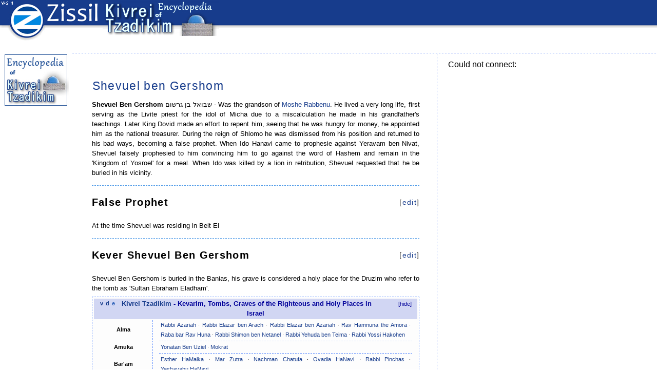

--- FILE ---
content_type: text/html; charset=utf-8
request_url: http://www.zissil.com/topics/Shevuel-ben-Gershom
body_size: 7167
content:
<!DOCTYPE html>
<html lang="en" dir="ltr">
<head>
<meta charset="utf-8" />
<title>Shevuel ben Gershom   - Zissil</title>
<meta name="generator" content="MediaWiki 1.17.0" />
<link rel="alternate" type="application/x-wiki" title="Edit" href="/index.php?title=Shevuel-ben-Gershom&amp;action=edit" />
<link rel="edit" title="Edit" href="/index.php?title=Shevuel-ben-Gershom&amp;action=edit" />
<link rel="shortcut icon" href="/favicon.ico" />
<link rel="search" type="application/opensearchdescription+xml" href="/opensearch_desc.php" title="Zissil (en)" />
<link rel="EditURI" type="application/rsd+xml" href="http://www.zissil.com/api.php?action=rsd" />
<link rel="alternate" type="application/atom+xml" title="Zissil Atom feed" href="/index.php?title=Special:RecentChanges&amp;feed=atom" />
<link rel="stylesheet" href="/load.php?debug=false&amp;lang=en&amp;modules=mediawiki.legacy.commonPrint%2Cshared%7Cskins.vector&amp;only=styles&amp;skin=vector&amp;*" />
<meta name="ResourceLoaderDynamicStyles" content="" />
<!--[if lt IE 7]><style type="text/css">body{behavior:url("/skins/vector/csshover.min.htc")}</style><![endif]--></head>
<body class="mediawiki ltr ns-0 ns-subject page-Shevuel-ben-Gershom skin-vector">


<style type="text/css">
/* logos */
img.custom-top-logo {
	position:absolute;top:2px;max-height:70px;width:auto;left:200px;z-index:9999;
}
img.custom-sidebar-logo { 
	 position: absolute; top: 106px; left: 9px; display: inline-block; max-width:98%;
}
</style>
<a href="http://www.zissil.com/topics/Category:Kivray-Tzadikim"><img class="custom-top-logo" src="http://zissil.com/cat-logos/kivrei-tzadikim-top.jpg" alt="" /></a><a href="http://www.zissil.com/topics/Category:Kivray-Tzadikim"><style type="text/css">#mw-panel { margin-top:115px; }</style>
		<img class="custom-sidebar-logo" src="http://zissil.com/cat-logos/kivrei-tzadikim-side.jpg" alt="" /></a>	
	<link rel="stylesheet" href="/extensions/ZissilSidebarMenu/jquery.treeview.css" />
	<script defer="defer" src="/js/jquery.min.js"></script>
	<script defer="defer" src="/extensions/ZissilSidebarMenu/jquery.treeview.js" type="text/javascript"></script>
	<script defer="defer" type="text/javascript" src="/extensions/ZissilSidebarMenu/treeview.js"></script>
	
<div id="top-logo"><div class="top-logo"><a class="logo-link" href="http://www.zissil.com"></a></div></div>
		<div id="mw-page-base" class="noprint"></div>
		<div id="mw-head-base" class="noprint"></div>
		<!-- content -->
		<div id="content">
			<div class="left-col">
				<a id="top"></a>
				<div id="mw-js-message" style="display:none;"></div>
								
				<div style="display: block; width: 100%; height: 42px; ">&nbsp;</div> <!-- addthis holder -->
				
				<!-- firstHeading -->
				<h1 id="firstHeading" class="firstHeading">Shevuel ben Gershom</h1>

				<!-- /firstHeading -->
					<!-- bodyContent -->
				<div id="bodyContent">
					<!-- tagline -->
					<div id="siteSub">From Zissil</div>
					<!-- /tagline -->
					<!-- subtitle -->
					<div id="contentSub"></div>
					<!-- /subtitle -->
																				<!-- jumpto -->
					<div id="jump-to-nav">
						Jump to: <a href="#mw-head">navigation</a>,
						<a href="#p-search">search</a>
					</div>
					<!-- /jumpto -->
										<!-- bodytext -->
					<p><b>Shevuel Ben Gershom</b> שבואל בן גרשום  - Was the grandson of <a href="/topics/Moshe-Rabbenu" title="Moshe-Rabbenu">Moshe Rabbenu</a>. He lived a very long life, first serving as the Livite priest for the idol of Micha due to a miscalculation he made in his grandfather's teachings. Later King Dovid made an effort to repent him, seeing that he was hungry for money, he appointed him as the national treasurer. During the reign of Shlomo he was dismissed from his position and returned to his bad ways, becoming a false prophet. When Ido Hanavi came to prophesie against Yeravam ben Nivat, Shevuel falsely prophesied to him convincing him to go against the word of Hashem and remain in the 'Kingdom of Yosroel' for a meal. When Ido was killed by a lion in retribution, Shevuel requested that he be buried in his vicinity.
</p>
<h2><span class="editsection">[<a href="/index.php?title=Shevuel-ben-Gershom&amp;action=edit&amp;section=1" title="Edit section: False Prophet">edit</a>]</span> <span class="mw-headline" id="False_Prophet">False Prophet</span></h2>
<p>At the time Shevuel was residing in Beit El
</p>
<h2><span class="editsection">[<a href="/index.php?title=Shevuel-ben-Gershom&amp;action=edit&amp;section=2" title="Edit section: Kever Shevuel Ben Gershom">edit</a>]</span> <span class="mw-headline" id="Kever_Shevuel_Ben_Gershom">Kever Shevuel Ben Gershom</span></h2>
<p>Shevuel Ben Gershom is buried in the Banias, his grave is considered a holy place for the Druzim who refer to the tomb as 'Sultan Ebraham Eladham'.
</p>
<table cellspacing="0" class="navbox" style="border-spacing:0;;"><tr><td style="padding:2px;"><table cellspacing="0" class="nowraplinks collapsible uncollapsed navbox-inner" style="border-spacing:0;background:transparent;color:inherit;;"><tr class="navTitleTr"><th scope="col" style=";" class="navbox-title" colspan="2"><div class="noprint plainlinks hlist navbar" style=""><ul><li class="nv-view"><a href="/topics/Template:Kivrei-Tzadikim" title="Template:Kivrei-Tzadikim"><span style=";;background:none transparent;border:none;" title="View this template">v</span></a></li><li class="nv-talk"><a href="/index.php?title=Template-talk:Kivrei-Tzadikim&amp;action=edit&amp;redlink=1" class="new" title="Template-talk:Kivrei-Tzadikim (page does not exist)"><span style=";;background:none transparent;border:none;" title="Discuss this template">d</span></a></li><li class="nv-edit"><a href="http://www.zissil.com/index.php?title=Template:Kivrei-Tzadikim&amp;action=edit" class="external text" rel="nofollow"><span style=";;background:none transparent;border:none;" title="Edit this template">e</span></a></li></ul></div><span class="collapseButton">[hide]</span><div class="" style="font-size:110%;">
<a href="/topics/Kivrei-Tzadikim" title="Kivrei-Tzadikim">Kivrei Tzadikim</a> - Kevarim, Tombs, Graves of the Righteous and Holy Places in Israel</div></th></tr><tr style="height:2px;"><td></td></tr><tr><th scope="row" class="navbox-group" style=";;">Alma</th><td style="text-align:justify;border-left-width:2px;border-left-style:solid;width:100%;padding:0px;;;" class="navbox-list navbox-odd hlist"><div style="padding:0em 0.25em">
<a href="/topics/Rabbi-Azariah" title="Rabbi-Azariah">Rabbi Azariah</a> · <a href="/topics/Rabbi-Elazar-ben-Arach" title="Rabbi-Elazar-ben-Arach">Rabbi Elazar ben Arach</a> · <a href="/topics/Rabbi-Eleazar-ben-Azariah" title="Rabbi-Eleazar-ben-Azariah">Rabbi Elazar ben Azariah</a> · <a href="/topics/Rav-Hamnuna-the-Amora" title="Rav-Hamnuna-the-Amora">Rav Hamnuna the Amora</a> · <a href="/topics/Raba-bar-Rav-Huna" title="Raba-bar-Rav-Huna">Raba bar Rav Huna</a> · <a href="/topics/Rabbi-Shimon-ben-Netanel" title="Rabbi-Shimon-ben-Netanel">Rabbi Shimon ben Netanel</a> · <a href="/topics/Rabbi-Yehuda-ben-Teima" title="Rabbi-Yehuda-ben-Teima">Rabbi Yehuda ben Teima</a> · <a href="/topics/Rabbi-Yossi-Hakohen" title="Rabbi-Yossi-Hakohen">Rabbi Yossi Hakohen</a></div></td></tr><tr style="height:2px"><td></td></tr><tr><th scope="row" class="navbox-group" style=";;">Amuka</th><td style="text-align:justify;border-left-width:2px;border-left-style:solid;width:100%;padding:0px;;;" class="navbox-list navbox-even hlist"><div style="padding:0em 0.25em">
<a href="/topics/Kever-Yonatan-Ben-Uziel-Amuka" title="Kever-Yonatan-Ben-Uziel-Amuka">Yonatan Ben Uziel</a> · <a href="/topics/Mokrat" title="Mokrat">Mokrat</a></div></td></tr><tr style="height:2px"><td></td></tr><tr><th scope="row" class="navbox-group" style=";;">Bar'am</th><td style="text-align:justify;border-left-width:2px;border-left-style:solid;width:100%;padding:0px;;;" class="navbox-list navbox-odd hlist"><div style="padding:0em 0.25em">
<a href="/topics/Esther-HaMalka" title="Esther-HaMalka">Esther HaMalka</a> · <a href="/topics/Mar-Zutra" title="Mar-Zutra">Mar Zutra</a> · <a href="/topics/Nachman-Chatufa" title="Nachman-Chatufa">Nachman Chatufa</a> · <a href="/topics/Ovadia-HaNavi" title="Ovadia-HaNavi">Ovadia HaNavi</a> · <a href="/topics/Rabbi-Pinchas-of-Kfar-Baram" title="Rabbi-Pinchas-of-Kfar-Baram">Rabbi Pinchas</a> · <a href="/topics/Yeshayahu-HaNavi" title="Yeshayahu-HaNavi">Yeshayahu HaNavi</a></div></td></tr><tr style="height:2px"><td></td></tr><tr><th scope="row" class="navbox-group" style=";;">Birya</th><td style="text-align:justify;border-left-width:2px;border-left-style:solid;width:100%;padding:0px;;;" class="navbox-list navbox-even hlist"><div style="padding:0em 0.25em">
<a href="/topics/Benayahu-ben-Yehoyada" title="Benayahu-ben-Yehoyada">Benayahu ben Yehoyada</a> · <a href="/topics/Abba-Shaul" title="Abba-Shaul"> Cave of Abba Shaul</a></div></td></tr><tr style="height:2px"><td></td></tr><tr><th scope="row" class="navbox-group" style=";;">Chatzor</th><td style="text-align:justify;border-left-width:2px;border-left-style:solid;width:100%;padding:0px;;;" class="navbox-list navbox-odd hlist"><div style="padding:0em 0.25em">
<a href="/topics/Aba-Chilkiya" title="Aba-Chilkiya">Aba Chilkiya</a> · <a href="/topics/Chanan-Hanechba" title="Chanan-Hanechba">Chanan Hanechba</a> · <a href="/topics/Choni-Hameagel" title="Choni-Hameagel">Choni Hameagel</a></div></td></tr><tr style="height:2px"><td></td></tr><tr><th scope="row" class="navbox-group" style=";;">Dalton</th><td style="text-align:justify;border-left-width:2px;border-left-style:solid;width:100%;padding:0px;;;" class="navbox-list navbox-even hlist"><div style="padding:0em 0.25em">
<a href="/topics/Rabbi-Eliezer-ben-Rabbi-Yossi-Haglili" title="Rabbi-Eliezer-ben-Rabbi-Yossi-Haglili">Rabbi Eliezer ben Rabbi Yossi Haglili</a> · <a href="/topics/Rabbi-Eliyahu-Hakohen-Gaon" title="Rabbi-Eliyahu-Hakohen-Gaon">Rabbi Eliyahu Hakohen Gaon</a> · <a href="/topics/Hillel-Nesiah" title="Hillel-Nesiah">Hillel Nesiah</a> · <a href="/topics/Rabbi-Shmuel-ben-Rabbi-Yossi-Haglili" title="Rabbi-Shmuel-ben-Rabbi-Yossi-Haglili">Rabbi Shmuel ben Rabbi Yossi Haglili</a> · <a href="/topics/Rabbi-Yehuda-ben-Teima" title="Rabbi-Yehuda-ben-Teima">Rabbi Yehuda ben Teima</a> · <a href="/topics/Rabbi-Yossi-Haglili" title="Rabbi-Yossi-Haglili">Rabbi Yossi Haglili</a></div></td></tr><tr style="height:2px"><td></td></tr><tr><th scope="row" class="navbox-group" style=";;">Ein Zeitim</th><td style="text-align:justify;border-left-width:2px;border-left-style:solid;width:100%;padding:0px;;;" class="navbox-list navbox-odd hlist"><div style="padding:0em 0.25em">
<a href="/topics/Ein-Lior-Mayan" title="Ein-Lior-Mayan">Ein Lior Mayan</a> · <a href="/topics/Rabbi-Cruspidi-the-Tana" title="Rabbi-Cruspidi-the-Tana">Rabbi Cruspidi the Tana</a> · <a href="/topics/Rabbi-Shimon-ben-Menasya" title="Rabbi-Shimon-ben-Menasya">Rabbi Shimon ben Menasya</a> · <a href="/topics/Rabbi-Yehuda-bar-Ilai" title="Rabbi-Yehuda-bar-Ilai">Rabbi Yehuda bar Ilai</a> · <a href="/topics/Rav-Yeva-Saba-DeMishpatim" title="Rav-Yeva-Saba-DeMishpatim">Rav Yeva Saba DeMishpatim</a> · <a href="/topics/Rabbi-Yochanan-ben-Baroka" title="Rabbi-Yochanan-ben-Baroka">Rabbi Yochanan ben Baroka</a> · <a href="/topics/Rabbi-Yossi-of-Pekien" title="Rabbi-Yossi-of-Pekien">Rabbi Yossi of Pekien</a> · <a href="/topics/Rabbi-Yosi-Saragosi" title="Rabbi-Yosi-Saragosi">Rabbi Yosi Saragosi</a></div></td></tr><tr style="height:2px"><td></td></tr><tr><th scope="row" class="navbox-group" style=";;">Gush Chalav</th><td style="text-align:justify;border-left-width:2px;border-left-style:solid;width:100%;padding:0px;;;" class="navbox-list navbox-even hlist"><div style="padding:0em 0.25em">
<a href="/topics/Avtalyon" title="Avtalyon">Avtalyon</a> · <a href="/topics/Rabbi-Yochai" title="Rabbi-Yochai">Rabbi Yochai</a> · <a href="/topics/Shmaya-the-Nasi" title="Shmaya-the-Nasi">Shmaya</a> · <a href="/topics/Yoel-HaNavi" title="Yoel-HaNavi">Yoel HaNavi</a></div></td></tr><tr style="height:2px"><td></td></tr><tr><th scope="row" class="navbox-group" style=";;">Kadita</th><td style="text-align:justify;border-left-width:2px;border-left-style:solid;width:100%;padding:0px;;;" class="navbox-list navbox-odd hlist"><div style="padding:0em 0.25em">
<a href="/topics/Rabbi-Banaah" title="Rabbi-Banaah">Rabbi Bana'ah</a> · <a href="/topics/Children-of-Rabbi-Yossi" title="Children-of-Rabbi-Yossi">Children of Rabbi Yossi</a> · <a href="/topics/Rabbi-Cruspidi-the-Amora" title="Rabbi-Cruspidi-the-Amora">Rabbi Cruspidi the Amora</a> · <a href="/topics/Elkana" title="Elkana">Elkana</a> · <a href="/topics/Idra-Rabba" title="Idra-Rabba">Idra Rabba</a> · <a href="/topics/Rabbi-Tarfon" title="Rabbi-Tarfon">Rabbi Tarfon</a> · <a href="/topics/Rabbi-Yosi-ben-Yaakov" title="Rabbi-Yosi-ben-Yaakov">Rabbi Yosi ben Yaakov</a> · <a href="/topics/Rabbi-Yossi-Dmon-Yukras" title="Rabbi-Yossi-Dmon-Yukras">Rabbi Yossi Dmon Yukras</a></div></td></tr><tr style="height:2px"><td></td></tr><tr><th scope="row" class="navbox-group" style=";;">Kerem Ben Zimra</th><td style="text-align:justify;border-left-width:2px;border-left-style:solid;width:100%;padding:0px;;;" class="navbox-list navbox-even hlist"><div style="padding:0em 0.25em">
<a href="/topics/Rabbi-Yossi-ben-Zimra" title="Rabbi-Yossi-ben-Zimra">Rabbi Yossi ben Zimra</a></div></td></tr><tr style="height:2px"><td></td></tr><tr><th scope="row" class="navbox-group" style=";;">Kfar Chananya</th><td style="text-align:justify;border-left-width:2px;border-left-style:solid;width:100%;padding:0px;;;" class="navbox-list navbox-odd hlist"><div style="padding:0em 0.25em">
<a href="/topics/Abba-Chalafta" title="Abba-Chalafta">Abba Chalafta</a> · <a href="/topics/Rabbi-Chananyah-ben-Akashya" title="Rabbi-Chananyah-ben-Akashya">Rabbi Chananyah ben Akashya</a> · <a href="/topics/Rabbi-Eliezer-ben-Yaacov" title="Rabbi-Eliezer-ben-Yaacov">Rabbi Eliezer ben Yaacov</a> · <a href="/topics/Rabbi-Yossi-ben-Chalafta" title="Rabbi-Yossi-ben-Chalafta">Rabbi Yossi ben Chalafta</a> · <a href="/topics/Rabbi-Zechariah-ben-Hakatzav" title="Rabbi-Zechariah-ben-Hakatzav">Rabbi Zechariah ben Hakatzav</a></div></td></tr><tr style="height:2px"><td></td></tr><tr><th scope="row" class="navbox-group" style=";;">Meron</th><td style="text-align:justify;border-left-width:2px;border-left-style:solid;width:100%;padding:0px;;;" class="navbox-list navbox-even hlist"><div style="padding:0em 0.25em">
<a href="/topics/Rav-Ada-Saba" title="Rav-Ada-Saba">Rav Ada Saba</a> · <a href="/topics/Ancient-Churvat-Shema-Synagogue" title="Ancient-Churvat-Shema-Synagogue">Ancient Churvat Shema Synagogue</a> · <a href="/topics/Beis-Shammai" title="Beis-Shammai">Beis Shammai</a> · <a href="/topics/Chair-of-Eliyahu-Meron" title="Chair-of-Eliyahu-Meron">Chair of Eliyahu</a> · <a href="/topics/Rabbi-Elazar-ben-Rabbi-Shimon" title="Rabbi-Elazar-ben-Rabbi-Shimon">Rabbi Elazar ben Rabbi Shimon</a> · <a href="/topics/Rav-Hamnuna-Saba-the-Amora" title="Rav-Hamnuna-Saba-the-Amora">Rav Hamnuna Saba the Amora</a> · <a href="/topics/Hillel-the-Elder" title="Hillel-the-Elder">Hillel HaZaken</a> · <a href="/topics/Shammai-the-Elder" title="Shammai-the-Elder">Shammai HaZaken</a> · <a href="/topics/Rabbi-Shimon-Bar-Yochai" title="Rabbi-Shimon-Bar-Yochai">Rabbi Shimon Bar Yochai</a> · <a href="/topics/Rabbi-Tarfon" title="Rabbi-Tarfon">Rabbi Tarfon</a> · <a href="/topics/Rav-Yeva-Saba-the-Amora" title="Rav-Yeva-Saba-the-Amora">Rav Yeva Saba</a> · <a href="/topics/Rabbi-Yitzchak-from-Meron" title="Rabbi-Yitzchak-from-Meron">Rabbi Yitzchak</a> · <a href="/topics/Rabbi-Yochanan-Hasandlar" title="Rabbi-Yochanan-Hasandlar">Rabbi Yochanan Hasandlar</a> · <a href="/topics/Rabbi-Yossi-ben-Kisma" title="Rabbi-Yossi-ben-Kisma">Rabbi Yossi ben Kisma</a></div></td></tr><tr style="height:2px"><td></td></tr><tr><th scope="row" class="navbox-group" style=";;">Nabratein</th><td style="text-align:justify;border-left-width:2px;border-left-style:solid;width:100%;padding:0px;;;" class="navbox-list navbox-odd hlist"><div style="padding:0em 0.25em">
<a href="/topics/Ancient-Nabratein-Synagogue" title="Ancient-Nabratein-Synagogue">Ancient Nabratein Synagogue</a> · <a href="/topics/Rabbi-Elazar-HaModai" title="Rabbi-Elazar-HaModai">Rabbi Elazar HaModai</a> · <a href="/topics/Rabbi-Yaakov-of-Kefar-Nevoraia" title="Rabbi-Yaakov-of-Kefar-Nevoraia">Rabbi Yaakov Ish Nevoraia</a></div></td></tr><tr style="height:2px"><td></td></tr><tr><th scope="row" class="navbox-group" style=";;">Ovnit</th><td style="text-align:justify;border-left-width:2px;border-left-style:solid;width:100%;padding:0px;;;" class="navbox-list navbox-even hlist"><div style="padding:0em 0.25em">
<a href="/topics/Abaye" title="Abaye">Abaye</a> · <a href="/topics/Rav-Chisda" title="Rav-Chisda">Rav Chisda</a> · <a href="/topics/Rav-Dimi-from-Naharda" title="Rav-Dimi-from-Naharda">Rav Dimi from Naharda</a> · <a href="/topics/Sons-of-Rav-Papa" title="Sons-of-Rav-Papa">Sons of Rav Papa</a> · <a href="/topics/Rava-the-Amora" title="Rava-the-Amora">Rava</a> · <a href="/topics/Rabbi-Yehuda-Nesiah-I" title="Rabbi-Yehuda-Nesiah-I">Rabbi Yehuda Nesiah I</a></div></td></tr><tr style="height:2px"><td></td></tr><tr><th scope="row" class="navbox-group" style=";;">Peki'in</th><td style="text-align:justify;border-left-width:2px;border-left-style:solid;width:100%;padding:0px;;;" class="navbox-list navbox-odd hlist"><div style="padding:0em 0.25em">
<a href="/topics/Cave-of-Rabbi-Shimon-Bar-Yochai" title="Cave-of-Rabbi-Shimon-Bar-Yochai">Cave of Rabbi Shimon Bar Yochai</a> · <a href="/topics/Rabbi-Oshiya-Ish-Tariya" title="Rabbi-Oshiya-Ish-Tariya">Rabbi Oshiya Ish Tariya</a></div></td></tr><tr style="height:2px"><td></td></tr><tr><th scope="row" class="navbox-group" style=";;">Tzfat</th><td style="text-align:justify;border-left-width:2px;border-left-style:solid;width:100%;padding:0px;;;" class="navbox-list navbox-even hlist"><div style="padding:0em 0.25em">
<a href="/topics/Abuhav-Synagogue" title="Abuhav-Synagogue">Abuhav Synagogue</a> · <a href="/topics/Adino-Haetzni" title="Adino-Haetzni">Adino Haetzni</a> · <a href="/topics/Alsheich-Synagogue-Safed" title="Alsheich-Synagogue-Safed">Alsheich Synagogue</a> · <a href="/topics/Rabbi-Amram-Chasida" title="Rabbi-Amram-Chasida">Rabbi Amram Chasida</a> · <a href="/topics/Antigonus-Ish-Socho" title="Antigonus-Ish-Socho">Antigonus Ish Socho</a> · <a href="/topics/Rabbi-Yitzchak-Luria" title="Rabbi-Yitzchak-Luria">The Arizal</a> · <a href="/topics/Ari-Ashkenazi-Synagogue" title="Ari-Ashkenazi-Synagogue">Ari Ashkenazi Synagogue</a> · <a href="/topics/Ari-Mikva" title="Ari-Mikva">Ari Mikva</a> · <a href="/topics/Ari-Sephardi-Synagogue" title="Ari-Sephardi-Synagogue">Ari Sephardi Synagogue</a> · <a href="/topics/Rabbi-Aryeh-Yehudah-Leib-of-Volochisk" title="Rabbi-Aryeh-Yehudah-Leib-of-Volochisk">Rabbi Aryeh Yehudah Leib of Volochisk</a> · <a href="/topics/Rabbi-Avraham-Dov-of-Avritch" title="Rabbi-Avraham-Dov-of-Avritch">Rabbi Avraham Dov of Avritch</a> · <a href="/topics/Avritch-Bat-Ayin-Synagogue" title="Avritch-Bat-Ayin-Synagogue">Bat Ayin Synagogue</a> · <a href="/topics/Beeri-HaNavi" title="Beeri-HaNavi">Be'eri HaNavi</a> · <a href="/topics/Ancient-Tzfat-Cemetery" title="Ancient-Tzfat-Cemetery">Bet HaKvaros Tzfas</a> · <a href="/topics/Binyamin-Hatzadik" title="Binyamin-Hatzadik">Binyamin Hatzadik</a> · <a href="/topics/Rabbi-Binyamin-Bar-Yafes" title="Rabbi-Binyamin-Bar-Yafes">Rabbi Binyamin Bar Yafes</a> · <a href="/topics/Cave-of-Shem-and-Ever" title="Cave-of-Shem-and-Ever">Cave of Shem and Ever</a> · <a href="/topics/Rabbi-Chaim-of-Chernovitz" title="Rabbi-Chaim-of-Chernovitz">Rabbi Chaim of Chernovitz</a> · <a href="/topics/Rabbi-Chaim-Siton" title="Rabbi-Chaim-Siton">Rabbi Chaim Siton</a> · <a href="/topics/Chana-and-Her-Seven-Sons" title="Chana-and-Her-Seven-Sons">Chana &amp; 7 Sons</a> · <a href="/topics/Rabbi-Chiya-From-the-Zohar" title="Rabbi-Chiya-From-the-Zohar">Rabbi Chiya From the Zohar</a> · <a href="/topics/Rabbi-Chutzpis-HameTurgeman" title="Rabbi-Chutzpis-HameTurgeman">Rabbi Chutzpis HameTurgeman</a> · <a href="/topics/Rabbi-Dosa-ben-Harkinas" title="Rabbi-Dosa-ben-Harkinas">Rabbi Dosa ben Harkinas</a> · <a href="/topics/Rabbi-Dovid-Shlomo-Eibeschitz" title="Rabbi-Dovid-Shlomo-Eibeschitz">Rabbi Dovid Shlomo Eibeschitz</a> · <a href="/topics/Rabbi-Elazar-Azikri" title="Rabbi-Elazar-Azikri">Rabbi Elazar Azikri</a> · <a href="/topics/Rabbi-Moshe-Alshich" title="Rabbi-Moshe-Alshich">Rabbi Moshe Alshich</a> · <a href="/topics/Rabbi-Moshe-Cordovero" title="Rabbi-Moshe-Cordovero">Rabbi Moshe Cordovero</a> · <a href="/topics/Moshe-Luria" title="Moshe-Luria">Moshe Luria</a> · <a href="/topics/Rabbi-Moshe-ben-Yosef-di-Trani" title="Rabbi-Moshe-ben-Yosef-di-Trani">the Mabit</a>  · <a href="/topics/Rabbi-Nachum-Ish-Gamzu" title="Rabbi-Nachum-Ish-Gamzu">Rabbi Nachum Ish Gamzu</a> · <a href="/topics/Natan-Dezuzita" title="Natan-Dezuzita">Natan Dezuzita</a> · <a href="/topics/Rabbi-Natan-HaBavli" title="Rabbi-Natan-HaBavli">Rabbi Natan HaBavli</a> · <a href="/topics/Rabbi-Nechunya-ben-HaKane" title="Rabbi-Nechunya-ben-HaKane">Rabbi Nechunya ben HaKane</a> · <a href="/topics/Rabbi-Pinchas-Ben-Yair" title="Rabbi-Pinchas-Ben-Yair">Rabbi Pinchas Ben Yair</a> · <a href="/topics/Rabbi-Shimon-ben-Chalafta" title="Rabbi-Shimon-ben-Chalafta">Rabbi Shimon ben Chalafta</a> · <a href="/topics/Rabbi-Shimon-from-Kremenchuk" title="Rabbi-Shimon-from-Kremenchuk">Rabbi Shimon Breslever</a> · <a href="/topics/Son-of-Rav-Safra" title="Son-of-Rav-Safra">Son of Rav Safra</a>  · <a href="/topics/Rabbi-Shmuel-Heller" title="Rabbi-Shmuel-Heller">Rabbi Shmuel Heller</a> · <a href="/topics/Rabbi-Yakov-Beirav" title="Rabbi-Yakov-Beirav">Rabbi Yakov Beirav</a> · <a href="/topics/Rabbi-Yaakov-Dovid-Wilovsky" title="Rabbi-Yaakov-Dovid-Wilovsky">Rabbi Yaakov Dovid Wilovsky</a> · <a href="/topics/Rabbi-Yehoshua-ben-Chananya" title="Rabbi-Yehoshua-ben-Chananya">Rabbi Yehoshua ben Chananya</a> · <a href="/topics/Rabbi-Yehoshua-Ben-Nun" title="Rabbi-Yehoshua-Ben-Nun">Rabbi Yehoshua Ben Nun</a> · <a href="/topics/Yehoyada-Hakohen" title="Yehoyada-Hakohen">Yehoyada Hakohen</a> · <a href="/topics/The-Yenukah" title="The-Yenukah">The Yenukah</a> · <a href="/topics/Rabbi-Yosef-Karo" title="Rabbi-Yosef-Karo">Rabbi Yosef Karo</a> · <a href="/topics/Yosef-Caro-Synagogue-Safed" title="Yosef-Caro-Synagogue-Safed">Yosef Caro Synagogue</a> · <a href="/topics/Rabbi-Yosef-Ohayon" title="Rabbi-Yosef-Ohayon">Rabbi Yosef Ohayon</a> · <a href="/topics/Rabbi-Yossi-Banaa" title="Rabbi-Yossi-Banaa">Rabbi Yossi Banaa</a> · <a href="/topics/Yossi-Banaah-Synagogue" title="Yossi-Banaah-Synagogue">Yossi Banaah Synagogue</a></div></td></tr><tr style="height:2px"><td></td></tr><tr><th scope="row" class="navbox-group" style=";;">Tzippori</th><td style="text-align:justify;border-left-width:2px;border-left-style:solid;width:100%;padding:0px;;;" class="navbox-list navbox-odd hlist"><div style="padding:0em 0.25em">
<a href="/topics/Rabbi-Yehudah-HaNasi" title="Rabbi-Yehudah-HaNasi">Rabbi Yehudah HaNasi</a> ·</div></td></tr><tr style="height:2px"><td></td></tr><tr><th scope="row" class="navbox-group" style=";;">Tveria</th><td style="text-align:justify;border-left-width:2px;border-left-style:solid;width:100%;padding:0px;;;" class="navbox-list navbox-even hlist"><div style="padding:0em 0.25em">
<a href="/topics/Rabbi-Chaim-Abulafia" title="Rabbi-Chaim-Abulafia">Rabbi Chaim Abulafia</a> · <a href="/topics/Rabbi-Dovid-HaNagid" title="Rabbi-Dovid-HaNagid">Rabbi Dovid HaNagid</a> · <a href="/topics/Rabbi-Elazar-ben-Arach" title="Rabbi-Elazar-ben-Arach">Rabbi Elazar ben Arach</a> · <a href="/topics/Etz-Chaim-Synagogue" title="Etz-Chaim-Synagogue">Etz Chaim Synagogue</a> · <a href="/topics/Rebbe-Meir-Baal-Haness" title="Rebbe-Meir-Baal-Haness">Rebbe Meir Baal Haness</a> · <a href="/topics/Rachel-Wife-of-Rabbi-Akiva" title="Rachel-Wife-of-Rabbi-Akiva">Rachel Wife of Rabbi Akiva</a> · <a href="/topics/Rabbi-Shimon-ben-Netanel" title="Rabbi-Shimon-ben-Netanel">Rabbi Shimon ben Netanel</a> · <a href="/topics/Rabbi-Yaakov-Shimshon-of-Shepetovka" title="Rabbi-Yaakov-Shimshon-of-Shepetovka">Rabbi Yaakov Shimshon of Shepetovka</a> · <a href="/topics/Rabbi-Yisroel-Karduner" title="Rabbi-Yisroel-Karduner">Rabbi Yisroel Karduner</a> · <a href="/topics/Rabbi-Yochanan-ben-Zakkai" title="Rabbi-Yochanan-ben-Zakkai">Rabbi Yochanan ben Zakkai</a> · <a href="/topics/Rabbi-Yossi-Hakohen" title="Rabbi-Yossi-Hakohen">Rabbi Yossi Hakohen</a></div></td></tr><tr style="height:2px"><td></td></tr><tr><th scope="row" class="navbox-group" style=";;">Yerushalayim</th><td style="text-align:justify;border-left-width:2px;border-left-style:solid;width:100%;padding:0px;;;" class="navbox-list navbox-odd hlist"><div style="padding:0em 0.25em">
<a href="/topics/Rabbi-Aryeh-Kaplan" title="Rabbi-Aryeh-Kaplan">Rabbi Aryeh Kaplan</a> · <a href="/topics/Chizkiyahu-Hamelech" title="Chizkiyahu-Hamelech">Chizkiyahu Hamelech</a> · <a href="/topics/Dovid-HaMelech" title="Dovid-HaMelech">Dovid HaMelech</a> · <a href="/topics/Har-Habayis" title="Har-Habayis">Har Habayis</a> · <a href="/topics/Kotel-Maaravi" title="Kotel-Maaravi">Kotel Maaravi</a> · <a href="/topics/Shimon-HaTzadik" title="Shimon-HaTzadik">Shimon HaTzadik</a> · <a href="/topics/Shmuel-Hanavi" title="Shmuel-Hanavi">Shmuel Hanavi</a> · <a href="/topics/Rabbi-Yehuda-Fatiyah" title="Rabbi-Yehuda-Fatiyah">Rabbi Yehuda Fatiyah</a> · <a href="/topics/Rabbi-Yisroel-Dov-Ber-Odesser---The-Saba" title="Rabbi-Yisroel-Dov-Ber-Odesser---The-Saba">Rabbi Yisroel Ber Odesser</a></div></td></tr><tr style="height:2px"><td></td></tr><tr><th scope="row" class="navbox-group" style=";;">Arbel</th><td style="text-align:justify;border-left-width:2px;border-left-style:solid;width:100%;padding:0px;;;" class="navbox-list navbox-even hlist"><div style="padding:0em 0.25em">
Temp</div></td></tr><tr style="height:2px"><td></td></tr><tr><th scope="row" class="navbox-group" style=";;">Banias</th><td style="text-align:justify;border-left-width:2px;border-left-style:solid;width:100%;padding:0px;;;" class="navbox-list navbox-odd hlist"><div style="padding:0em 0.25em">
<a href="/topics/Rav-Ashi" title="Rav-Ashi">Rav Ashi</a> · <strong class="selflink">Shevuel ben Gershom</strong></div></td></tr><tr style="height:2px"><td></td></tr><tr><th scope="row" class="navbox-group" style=";;">Chaifa</th><td style="text-align:justify;border-left-width:2px;border-left-style:solid;width:100%;padding:0px;;;" class="navbox-list navbox-even hlist"><div style="padding:0em 0.25em">
<a href="/topics/Rabbi-Avdimi-Dmin-Chaifa" title="Rabbi-Avdimi-Dmin-Chaifa">Rabbi Avdimi Dmin Chaifa</a> · <a href="/topics/Cave-of-Eliyahu" title="Cave-of-Eliyahu">Cave of Eliyahu</a></div></td></tr><tr style="height:2px"><td></td></tr><tr><th scope="row" class="navbox-group" style=";;">Chakuk</th><td style="text-align:justify;border-left-width:2px;border-left-style:solid;width:100%;padding:0px;;;" class="navbox-list navbox-odd hlist"><div style="padding:0em 0.25em">
<a href="/topics/Rabbi-Bachya-ben-Asher" title="Rabbi-Bachya-ben-Asher">Rabbi Bachya ben Asher</a> · <a href="/topics/Chavakuk-Hanavi" title="Chavakuk-Hanavi">Chavakuk Hanavi</a></div></td></tr><tr style="height:2px"><td></td></tr><tr><th scope="row" class="navbox-group" style=";;">Chevron</th><td style="text-align:justify;border-left-width:2px;border-left-style:solid;width:100%;padding:0px;;;" class="navbox-list navbox-even hlist"><div style="padding:0em 0.25em">
<a href="/topics/Avraham-Avinu" title="Avraham-Avinu">Avraham Avinu</a></div></td></tr><tr style="height:2px"><td></td></tr><tr><th scope="row" class="navbox-group" style=";;">Kabul</th><td style="text-align:justify;border-left-width:2px;border-left-style:solid;width:100%;padding:0px;;;" class="navbox-list navbox-odd hlist"><div style="padding:0em 0.25em">
<a href="/topics/Rabbi-Avraham-Ibn-Ezra" title="Rabbi-Avraham-Ibn-Ezra">Rabbi Avraham Ibn Ezra</a> · <a href="/topics/Micha-Hanavi" title="Micha-Hanavi">Micha Hanavi</a> · <a href="/topics/Rabbi-Shlomo-ibn-Gabirol" title="Rabbi-Shlomo-ibn-Gabirol">Rabbi Shlomo ibn Gabirol</a> · <a href="/topics/Rabbi-Yehuda-Halevi" title="Rabbi-Yehuda-Halevi">Rabbi Yehuda Halevi</a></div></td></tr><tr style="height:2px"><td></td></tr><tr><th scope="row" class="navbox-group" style=";;">Kfar Chittim</th><td style="text-align:justify;border-left-width:2px;border-left-style:solid;width:100%;padding:0px;;;" class="navbox-list navbox-even hlist"><div style="padding:0em 0.25em">
Temp</div></td></tr><tr style="height:2px"><td></td></tr><tr><th scope="row" class="navbox-group" style=";;">Kafr Kanna</th><td style="text-align:justify;border-left-width:2px;border-left-style:solid;width:100%;padding:0px;;;" class="navbox-list navbox-odd hlist"><div style="padding:0em 0.25em">
Temp</div></td></tr><tr style="height:2px"><td></td></tr><tr><th scope="row" class="navbox-group" style=";;">Kfar Manda</th><td style="text-align:justify;border-left-width:2px;border-left-style:solid;width:100%;padding:0px;;;" class="navbox-list navbox-even hlist"><div style="padding:0em 0.25em">
Temp</div></td></tr><tr style="height:2px"><td></td></tr><tr><th scope="row" class="navbox-group" style=";;">Kfar Nachum</th><td style="text-align:justify;border-left-width:2px;border-left-style:solid;width:100%;padding:0px;;;" class="navbox-list navbox-odd hlist"><div style="padding:0em 0.25em">
Temp</div></td></tr><tr style="height:2px"><td></td></tr><tr><th scope="row" class="navbox-group" style=";;">Kiryat Malachi</th><td style="text-align:justify;border-left-width:2px;border-left-style:solid;width:100%;padding:0px;;;" class="navbox-list navbox-even hlist"><div style="padding:0em 0.25em">
Temp</div></td></tr><tr style="height:2px"><td></td></tr><tr><th scope="row" class="navbox-group" style=";;">Usha</th><td style="text-align:justify;border-left-width:2px;border-left-style:solid;width:100%;padding:0px;;;" class="navbox-list navbox-odd hlist"><div style="padding:0em 0.25em">
Temp</div></td></tr><tr style="height:2px"><td></td></tr><tr><th scope="row" class="navbox-group" style=";;">Yarcha</th><td style="text-align:justify;border-left-width:2px;border-left-style:solid;width:100%;padding:0px;;;" class="navbox-list navbox-even hlist"><div style="padding:0em 0.25em">
<a href="/topics/Chushai-the-Arachite" title="Chushai-the-Arachite">Chushai the Arachite</a></div></td></tr><tr style="height:2px"><td></td></tr><tr><th scope="row" class="navbox-group" style=";;">Organizations</th><td style="text-align:justify;border-left-width:2px;border-left-style:solid;width:100%;padding:0px;;;" class="navbox-list navbox-odd hlist"><div style="padding:0em 0.25em">
<a href="/topics/Temp" title="Temp">Temp</a> · <a href="/topics/Temp" title="Temp">Temp</a></div></td></tr><tr style="height:2px"><td></td></tr><tr><th scope="row" class="navbox-group" style=";;">Sasa</th><td style="text-align:justify;border-left-width:2px;border-left-style:solid;width:100%;padding:0px;;;" class="navbox-list navbox-even hlist"><div style="padding:0em 0.25em">
<a href="/topics/Rabbi-Levi-bar-Sisi" title="Rabbi-Levi-bar-Sisi">Rabbi Levi bar Sisi</a></div></td></tr><tr style="height:2px"><td></td></tr><tr><th scope="row" class="navbox-group" style=";;">Sakhnin</th><td style="text-align:justify;border-left-width:2px;border-left-style:solid;width:100%;padding:0px;;;" class="navbox-list navbox-odd hlist"><div style="padding:0em 0.25em">
temp</div></td></tr><tr style="height:2px"><td></td></tr><tr><th scope="row" class="navbox-group" style=";;">Eilabun</th><td style="text-align:justify;border-left-width:2px;border-left-style:solid;width:100%;padding:0px;;;" class="navbox-list navbox-even hlist"><div style="padding:0em 0.25em">
<a href="/topics/Rabbi-Matya-ben-Charash" title="Rabbi-Matya-ben-Charash">Rabbi Matya ben Charash</a></div></td></tr><tr style="height:2px"><td></td></tr><tr><th scope="row" class="navbox-group" style=";;">Achbara</th><td style="text-align:justify;border-left-width:2px;border-left-style:solid;width:100%;padding:0px;;;" class="navbox-list navbox-odd hlist"><div style="padding:0em 0.25em">
<a href="/topics/Admon-ben-Gaddai" title="Admon-ben-Gaddai">Admon ben Gaddai</a> · <a href="/topics/Akavia-ben-Mahalalel" title="Akavia-ben-Mahalalel">Akavia ben Mahalalel</a> · <a href="/topics/Mar-Ukva" title="Mar-Ukva">Mar Ukva</a> · <a href="/topics/Rabbi-Oshiya-Zeira-Dman-Chevraya" title="Rabbi-Oshiya-Zeira-Dman-Chevraya">Rabbi Oshiya Zeira Dman Chevraya</a> · <a href="/topics/Rav-Sama" title="Rav-Sama">Rav Sama</a> · <a href="/topics/Rabbi-Yannai" title="Rabbi-Yannai">Rabbi Yannai</a> · <a href="/topics/Rabbi-Zerika" title="Rabbi-Zerika">Rabbi Zerika</a></div></td></tr><tr style="height:2px"><td></td></tr><tr><th scope="row" class="navbox-group" style=";;">Akko</th><td style="text-align:justify;border-left-width:2px;border-left-style:solid;width:100%;padding:0px;;;" class="navbox-list navbox-even hlist"><div style="padding:0em 0.25em">
Temp</div></td></tr><tr style="height:2px"><td></td></tr><tr><th scope="row" class="navbox-group" style=";;">Arraba</th><td style="text-align:justify;border-left-width:2px;border-left-style:solid;width:100%;padding:0px;;;" class="navbox-list navbox-odd hlist"><div style="padding:0em 0.25em">
<a href="/topics/Rabbi-Chanina-ben-Dosa" title="Rabbi-Chanina-ben-Dosa">Rabbi Chanina ben Dosa</a></div></td></tr><tr style="height:2px"><td></td></tr><tr><th scope="row" class="navbox-group" style=";;">Parod</th><td style="text-align:justify;border-left-width:2px;border-left-style:solid;width:100%;padding:0px;;;" class="navbox-list navbox-even hlist"><div style="padding:0em 0.25em">
Temp</div></td></tr><tr style="height:2px"><td></td></tr><tr><th scope="row" class="navbox-group" style=";;">Karmiel</th><td style="text-align:justify;border-left-width:2px;border-left-style:solid;width:100%;padding:0px;;;" class="navbox-list navbox-odd hlist"><div style="padding:0em 0.25em">
<a href="/topics/Bar-Kappara" title="Bar-Kappara">Bar Kappara</a></div></td></tr><tr style="height:2px"><td></td></tr><tr><th scope="row" class="navbox-group" style=";;">Kadesh</th><td style="text-align:justify;border-left-width:2px;border-left-style:solid;width:100%;padding:0px;;;" class="navbox-list navbox-even hlist"><div style="padding:0em 0.25em">
<a href="/topics/Asher-ben-Yaakov" title="Asher-ben-Yaakov">Asher ben Yaakov</a> · <a href="/topics/Barak-ben-Avinoam" title="Barak-ben-Avinoam">Barak ben Avinoam</a> · <a href="/topics/Devorah-HaNevia" title="Devorah-HaNevia">Devorah HaNevia</a> · <a href="/topics/Naftali-ben-Yaakov" title="Naftali-ben-Yaakov">Naftali ben Yaakov</a> · <a href="/topics/Yael-Wife-of-Chever-HaKeini" title="Yael-Wife-of-Chever-HaKeini">Yael Wife of Chever HaKeini</a></div></td></tr><tr style="height:2px"><td></td></tr><tr><th scope="row" class="navbox-group" style=";;">Caesarea</th><td style="text-align:justify;border-left-width:2px;border-left-style:solid;width:100%;padding:0px;;;" class="navbox-list navbox-odd hlist"><div style="padding:0em 0.25em">
Temp</div></td></tr><tr style="height:2px"><td></td></tr><tr><th scope="row" class="navbox-group" style=";;">Romy</th><td style="text-align:justify;border-left-width:2px;border-left-style:solid;width:100%;padding:0px;;;" class="navbox-list navbox-even hlist"><div style="padding:0em 0.25em">
Temp</div></td></tr><tr style="height:2px"><td></td></tr><tr><th scope="row" class="navbox-group" style=";;">Kitzien</th><td style="text-align:justify;border-left-width:2px;border-left-style:solid;width:100%;padding:0px;;;" class="navbox-list navbox-odd hlist"><div style="padding:0em 0.25em">
<a href="/topics/Rabbi-Shimon-ben-Lakish" title="Rabbi-Shimon-ben-Lakish">Rabbi Shimon ben Lakish</a> · <a href="/topics/Rabbi-Yochanan-of-Katzrin" title="Rabbi-Yochanan-of-Katzrin">Rabbi Yochanan of Katzrin</a></div></td></tr><tr style="height:2px"><td></td></tr><tr><th scope="row" class="navbox-group" style=";;">Shazur</th><td style="text-align:justify;border-left-width:2px;border-left-style:solid;width:100%;padding:0px;;;" class="navbox-list navbox-even hlist"><div style="padding:0em 0.25em">
<a href="/topics/Rabbi-Yishmael-ben-Elisha" title="Rabbi-Yishmael-ben-Elisha">Rabbi Yishmael ben Elisha</a></div></td></tr><tr style="height:2px"><td></td></tr><tr><th scope="row" class="navbox-group" style=";;">Ukraine</th><td style="text-align:justify;border-left-width:2px;border-left-style:solid;width:100%;padding:0px;;;" class="navbox-list navbox-odd hlist"><div style="padding:0em 0.25em">
<a href="/topics/Rabbi-Avraham-Chazan" title="Rabbi-Avraham-Chazan">Rabbi Avraham Chazan</a> · <a href="/topics/Baal-Shem-Tov" title="Baal-Shem-Tov">Baal Shem Tov</a> · <a href="/topics/Baal-Shem-Tov-Shul" title="Baal-Shem-Tov-Shul">Baal Shem Tov Shul</a> · <a href="/topics/Rebbe-Nachman-of-Breslev" title="Rebbe-Nachman-of-Breslev">Rebbe Nachman of Breslev</a> · <a href="/topics/Rabbi-Shimshon-Barsky" title="Rabbi-Shimshon-Barsky">Rabbi Shimshon Barsky</a></div></td></tr></table></td></tr></table>

<!-- 
NewPP limit report
Preprocessor node count: 1979/1000000
Post-expand include size: 70265/2097152 bytes
Template argument size: 13329/2097152 bytes
Expensive parser function count: 0/100
-->

<!-- Saved in parser cache with key zissil:pcache:idhash:1645-0!*!0!!en!* and timestamp 20251203044533 -->
<div class="printfooter">
Retrieved from "<a href="http://www.zissil.com/topics/Shevuel-ben-Gershom">http://www.zissil.com/topics/Shevuel-ben-Gershom</a>"</div>
					<!-- /bodytext -->
										<!-- catlinks -->
					<div id='catlinks' class='catlinks'><div id="mw-normal-catlinks"><a href="/topics/Special:Categories" title="Special:Categories">Categories</a>: <span dir='ltr'><a href="/topics/Category:Biblical-Personalities" title="Category:Biblical-Personalities">Biblical-Personalities</a></span> | <span dir='ltr'><a href="/topics/Category:Kivray-Tzadikim" title="Category:Kivray-Tzadikim">Kivray-Tzadikim</a></span></div></div>					<!-- /catlinks -->
															<div class="visualClear"></div>
				</div>
			</div><!-- /bodyContent -->
			<div class="right-col adds"> <!-- ads -->
Could not connect: 

--- FILE ---
content_type: text/css
request_url: http://www.zissil.com/extensions/ZissilSidebarMenu/jquery.treeview.css
body_size: 744
content:
.treeview,.treeview ul {
	padding:0 !important;
	margin:0 !important;
	list-style:none !important;
}
.treeview ul {
	background-color:white !important;
	margin-top:4px !important;
}
.treeview li {
	margin:0 !important;
	padding:3px 0pt 3px 15px !important;
}
.treeview .hitarea {
	background:url(images/arrow_expandable_1.png) 3px 2px no-repeat;
	height:16px;
	width:15px;
	margin-left:-15px;
	float:left;
	cursor: pointer;
}
.treeview .hitarea.collapsable-hitarea {
	background:url(images/arrow_collapsable_1.png) 0px 4px no-repeat;
}

/* level 2 */
.treeview ul .hitarea {
	width:13px;
	margin-left:-13px;
}
.treeview ul .hitarea.expandable-hitarea {
	background:url(images/arrow_expandable_2.png) 3px 3px no-repeat;
}
.treeview ul .hitarea.collapsable-hitarea {
	background:url(images/arrow_collapsable_2.png) 0px 5px no-repeat;
}
.treeview ul li {
	margin:0 !important;
	padding:3px 0pt 3px 13px !important;
}

/* fix for IE6 */
* html .hitarea {
	display:inline !important;
	float:none !important;
}
.treeview a.selected {
	background-color:#eee !important;
}
#treecontrol {
	margin:1em 0 !important;
	display:none !important;
}
.treeview .hover {
	color:red !important;
	cursor:pointer !important;
}

.treeview .placeholder {
	background:url(images/ajax-loader.gif) 0 0 no-repeat !important;
	height:16px !important;
	width:16px !important;
	display:block !important;
}

/* Sidebar Menu */
#p-ZissilSidebarMenu { width:130px!important;margin-left:-3px; }
#p-ZissilSidebarMenu ul.treeview { padding-right:2px!important; }
#p-ZissilSidebarMenu ul.treeview li.expandable,
#p-ZissilSidebarMenu ul.treeview li.collapsable { background:none!important; }
#p-ZissilSidebarMenu ul.treeview > li { background:url('images/square7x7.png') no-repeat 2px 7px; }
#p-ZissilSidebarMenu ul.treeview > li > ul > li { background:url('images/square5x5.png') no-repeat 3px 7px; }

#p-ZissilSidebarMenu ul li a {
	color:#000!important;
	font-size:12px!important;
	font-weight:bold!important;
	font-family:Arial, Helvetica, sans-serif!important;
}
#p-ZissilSidebarMenu li li {
	padding-top:3px!important;
	padding-bottom:1px!important;
}
#p-ZissilSidebarMenu li li a {
	font-weight:normal!important;
}
#p-ZissilSidebarMenu ul ul {
	margin-left:-8px!important;
}
#p-ZissilSidebarMenu ul ul ul {
	margin-left:-4px!important;
	list-style:none!important;
}
#p-ZissilSidebarMenu ul ul ul li {
	line-height:10px!important;
	padding:2px 0 2px 7px!important;
	background:url('images/dot4x4.png') no-repeat 0 5px;
}
#p-ZissilSidebarMenu ul ul ul li a {
	font-size:11px!important;
}


--- FILE ---
content_type: text/javascript
request_url: http://www.zissil.com/extensions/ZissilSidebarMenu/treeview.js
body_size: 236
content:
jQuery(document).ready(function(){

	jQuery("#ZissilSidebarMenuUl").treeview({
		animated: "slow",
		collapsed: true,
		unique: true
	});

	jQuery("#p-ZissilSidebarMenu li a.hashLink").click(function(e) {
		jQuery(this).prev('.hitarea').trigger('click');
		e.preventDefault();
	});
	
	jQuery("#p-ZissilSidebarMenu li .hitarea").mouseover(function(e) {
		jQuery(this).trigger('click');
		e.preventDefault();
	});
	
});